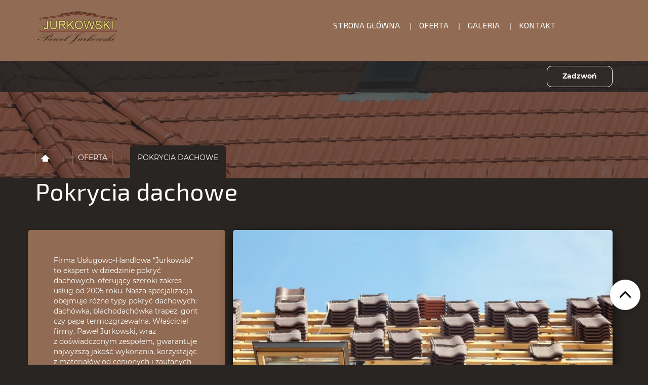

--- FILE ---
content_type: text/css
request_url: https://jurkowski-dachy.pl/cache/desktop.css
body_size: -69
content:
.block311 > div > div.inner {position: relative;}.body-lg .block311 > div > div.inner {padding-top:20px;padding-bottom:20px;}.body-xl .block311 > div > div.inner {padding-top:20px;padding-bottom:20px;}.block311 strong {font-weight:normal}.body-xs .block311 strong {font-weight:normal}.body-sm .block311 strong {font-weight:normal}.body-md .block311 strong {font-weight:normal}.body-lg .block311 strong {font-weight:normal}.body-xl .block311 strong {font-weight:normal}